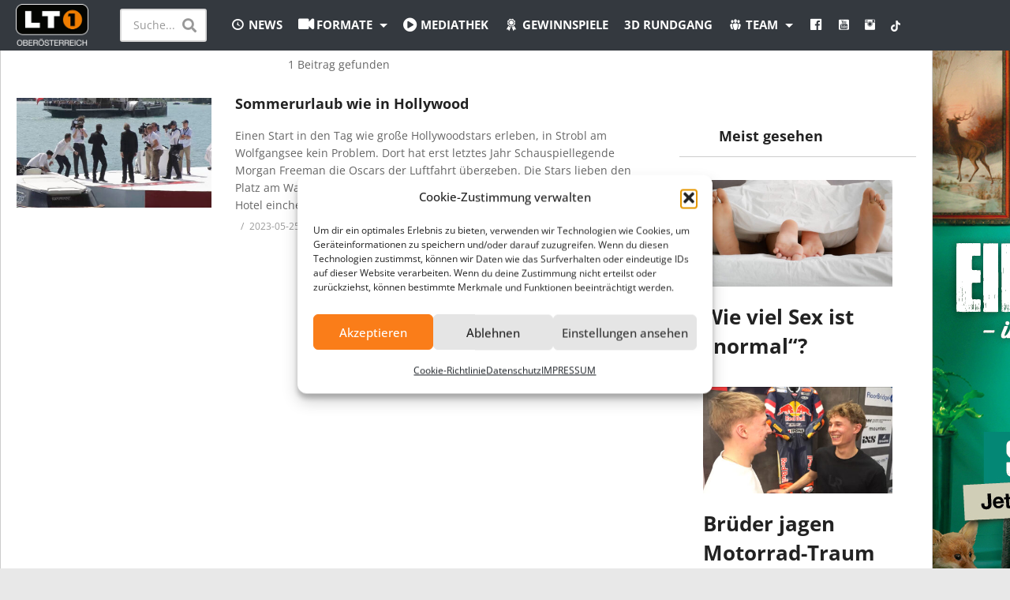

--- FILE ---
content_type: text/html; charset=utf-8
request_url: https://www.google.com/recaptcha/api2/aframe
body_size: 267
content:
<!DOCTYPE HTML><html><head><meta http-equiv="content-type" content="text/html; charset=UTF-8"></head><body><script nonce="oUuUlS4uzGbsFu7e8G50Kw">/** Anti-fraud and anti-abuse applications only. See google.com/recaptcha */ try{var clients={'sodar':'https://pagead2.googlesyndication.com/pagead/sodar?'};window.addEventListener("message",function(a){try{if(a.source===window.parent){var b=JSON.parse(a.data);var c=clients[b['id']];if(c){var d=document.createElement('img');d.src=c+b['params']+'&rc='+(localStorage.getItem("rc::a")?sessionStorage.getItem("rc::b"):"");window.document.body.appendChild(d);sessionStorage.setItem("rc::e",parseInt(sessionStorage.getItem("rc::e")||0)+1);localStorage.setItem("rc::h",'1769374915935');}}}catch(b){}});window.parent.postMessage("_grecaptcha_ready", "*");}catch(b){}</script></body></html>